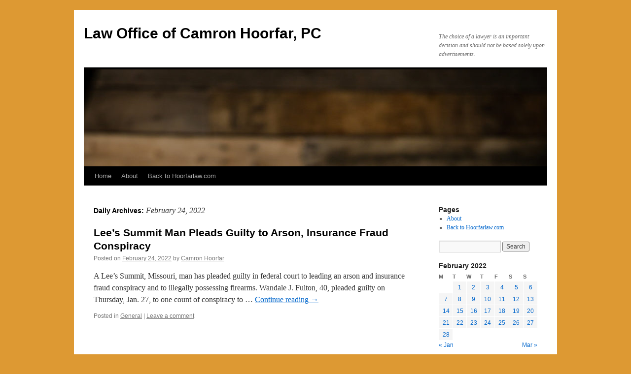

--- FILE ---
content_type: text/html; charset=UTF-8
request_url: https://hoorfarlaw.com/blog/?m=20220224
body_size: 8070
content:
<!DOCTYPE html>
<html lang="en-US">
<head>
<meta charset="UTF-8" />
<title>
24 | February | 2022 | Law Office of Camron Hoorfar, PC	</title>
<link rel="profile" href="https://gmpg.org/xfn/11" />
<link rel="stylesheet" type="text/css" media="all" href="https://hoorfarlaw.com/blog/wp-content/themes/twentyten/style.css?ver=20190507" />
<link rel="pingback" href="https://hoorfarlaw.com/blog/xmlrpc.php">
<meta name='robots' content='max-image-preview:large' />
	<style>img:is([sizes="auto" i], [sizes^="auto," i]) { contain-intrinsic-size: 3000px 1500px }</style>
	<link rel='dns-prefetch' href='//stats.wp.com' />
<link rel="alternate" type="application/rss+xml" title="Law Office of Camron Hoorfar, PC &raquo; Feed" href="https://hoorfarlaw.com/blog/?feed=rss2" />
<link rel="alternate" type="application/rss+xml" title="Law Office of Camron Hoorfar, PC &raquo; Comments Feed" href="https://hoorfarlaw.com/blog/?feed=comments-rss2" />
<script type="text/javascript">
/* <![CDATA[ */
window._wpemojiSettings = {"baseUrl":"https:\/\/s.w.org\/images\/core\/emoji\/15.0.3\/72x72\/","ext":".png","svgUrl":"https:\/\/s.w.org\/images\/core\/emoji\/15.0.3\/svg\/","svgExt":".svg","source":{"concatemoji":"https:\/\/hoorfarlaw.com\/blog\/wp-includes\/js\/wp-emoji-release.min.js?ver=6.7.4"}};
/*! This file is auto-generated */
!function(i,n){var o,s,e;function c(e){try{var t={supportTests:e,timestamp:(new Date).valueOf()};sessionStorage.setItem(o,JSON.stringify(t))}catch(e){}}function p(e,t,n){e.clearRect(0,0,e.canvas.width,e.canvas.height),e.fillText(t,0,0);var t=new Uint32Array(e.getImageData(0,0,e.canvas.width,e.canvas.height).data),r=(e.clearRect(0,0,e.canvas.width,e.canvas.height),e.fillText(n,0,0),new Uint32Array(e.getImageData(0,0,e.canvas.width,e.canvas.height).data));return t.every(function(e,t){return e===r[t]})}function u(e,t,n){switch(t){case"flag":return n(e,"\ud83c\udff3\ufe0f\u200d\u26a7\ufe0f","\ud83c\udff3\ufe0f\u200b\u26a7\ufe0f")?!1:!n(e,"\ud83c\uddfa\ud83c\uddf3","\ud83c\uddfa\u200b\ud83c\uddf3")&&!n(e,"\ud83c\udff4\udb40\udc67\udb40\udc62\udb40\udc65\udb40\udc6e\udb40\udc67\udb40\udc7f","\ud83c\udff4\u200b\udb40\udc67\u200b\udb40\udc62\u200b\udb40\udc65\u200b\udb40\udc6e\u200b\udb40\udc67\u200b\udb40\udc7f");case"emoji":return!n(e,"\ud83d\udc26\u200d\u2b1b","\ud83d\udc26\u200b\u2b1b")}return!1}function f(e,t,n){var r="undefined"!=typeof WorkerGlobalScope&&self instanceof WorkerGlobalScope?new OffscreenCanvas(300,150):i.createElement("canvas"),a=r.getContext("2d",{willReadFrequently:!0}),o=(a.textBaseline="top",a.font="600 32px Arial",{});return e.forEach(function(e){o[e]=t(a,e,n)}),o}function t(e){var t=i.createElement("script");t.src=e,t.defer=!0,i.head.appendChild(t)}"undefined"!=typeof Promise&&(o="wpEmojiSettingsSupports",s=["flag","emoji"],n.supports={everything:!0,everythingExceptFlag:!0},e=new Promise(function(e){i.addEventListener("DOMContentLoaded",e,{once:!0})}),new Promise(function(t){var n=function(){try{var e=JSON.parse(sessionStorage.getItem(o));if("object"==typeof e&&"number"==typeof e.timestamp&&(new Date).valueOf()<e.timestamp+604800&&"object"==typeof e.supportTests)return e.supportTests}catch(e){}return null}();if(!n){if("undefined"!=typeof Worker&&"undefined"!=typeof OffscreenCanvas&&"undefined"!=typeof URL&&URL.createObjectURL&&"undefined"!=typeof Blob)try{var e="postMessage("+f.toString()+"("+[JSON.stringify(s),u.toString(),p.toString()].join(",")+"));",r=new Blob([e],{type:"text/javascript"}),a=new Worker(URL.createObjectURL(r),{name:"wpTestEmojiSupports"});return void(a.onmessage=function(e){c(n=e.data),a.terminate(),t(n)})}catch(e){}c(n=f(s,u,p))}t(n)}).then(function(e){for(var t in e)n.supports[t]=e[t],n.supports.everything=n.supports.everything&&n.supports[t],"flag"!==t&&(n.supports.everythingExceptFlag=n.supports.everythingExceptFlag&&n.supports[t]);n.supports.everythingExceptFlag=n.supports.everythingExceptFlag&&!n.supports.flag,n.DOMReady=!1,n.readyCallback=function(){n.DOMReady=!0}}).then(function(){return e}).then(function(){var e;n.supports.everything||(n.readyCallback(),(e=n.source||{}).concatemoji?t(e.concatemoji):e.wpemoji&&e.twemoji&&(t(e.twemoji),t(e.wpemoji)))}))}((window,document),window._wpemojiSettings);
/* ]]> */
</script>
<style id='wp-emoji-styles-inline-css' type='text/css'>

	img.wp-smiley, img.emoji {
		display: inline !important;
		border: none !important;
		box-shadow: none !important;
		height: 1em !important;
		width: 1em !important;
		margin: 0 0.07em !important;
		vertical-align: -0.1em !important;
		background: none !important;
		padding: 0 !important;
	}
</style>
<link rel='stylesheet' id='wp-block-library-css' href='https://hoorfarlaw.com/blog/wp-includes/css/dist/block-library/style.min.css?ver=6.7.4' type='text/css' media='all' />
<style id='wp-block-library-theme-inline-css' type='text/css'>
.wp-block-audio :where(figcaption){color:#555;font-size:13px;text-align:center}.is-dark-theme .wp-block-audio :where(figcaption){color:#ffffffa6}.wp-block-audio{margin:0 0 1em}.wp-block-code{border:1px solid #ccc;border-radius:4px;font-family:Menlo,Consolas,monaco,monospace;padding:.8em 1em}.wp-block-embed :where(figcaption){color:#555;font-size:13px;text-align:center}.is-dark-theme .wp-block-embed :where(figcaption){color:#ffffffa6}.wp-block-embed{margin:0 0 1em}.blocks-gallery-caption{color:#555;font-size:13px;text-align:center}.is-dark-theme .blocks-gallery-caption{color:#ffffffa6}:root :where(.wp-block-image figcaption){color:#555;font-size:13px;text-align:center}.is-dark-theme :root :where(.wp-block-image figcaption){color:#ffffffa6}.wp-block-image{margin:0 0 1em}.wp-block-pullquote{border-bottom:4px solid;border-top:4px solid;color:currentColor;margin-bottom:1.75em}.wp-block-pullquote cite,.wp-block-pullquote footer,.wp-block-pullquote__citation{color:currentColor;font-size:.8125em;font-style:normal;text-transform:uppercase}.wp-block-quote{border-left:.25em solid;margin:0 0 1.75em;padding-left:1em}.wp-block-quote cite,.wp-block-quote footer{color:currentColor;font-size:.8125em;font-style:normal;position:relative}.wp-block-quote:where(.has-text-align-right){border-left:none;border-right:.25em solid;padding-left:0;padding-right:1em}.wp-block-quote:where(.has-text-align-center){border:none;padding-left:0}.wp-block-quote.is-large,.wp-block-quote.is-style-large,.wp-block-quote:where(.is-style-plain){border:none}.wp-block-search .wp-block-search__label{font-weight:700}.wp-block-search__button{border:1px solid #ccc;padding:.375em .625em}:where(.wp-block-group.has-background){padding:1.25em 2.375em}.wp-block-separator.has-css-opacity{opacity:.4}.wp-block-separator{border:none;border-bottom:2px solid;margin-left:auto;margin-right:auto}.wp-block-separator.has-alpha-channel-opacity{opacity:1}.wp-block-separator:not(.is-style-wide):not(.is-style-dots){width:100px}.wp-block-separator.has-background:not(.is-style-dots){border-bottom:none;height:1px}.wp-block-separator.has-background:not(.is-style-wide):not(.is-style-dots){height:2px}.wp-block-table{margin:0 0 1em}.wp-block-table td,.wp-block-table th{word-break:normal}.wp-block-table :where(figcaption){color:#555;font-size:13px;text-align:center}.is-dark-theme .wp-block-table :where(figcaption){color:#ffffffa6}.wp-block-video :where(figcaption){color:#555;font-size:13px;text-align:center}.is-dark-theme .wp-block-video :where(figcaption){color:#ffffffa6}.wp-block-video{margin:0 0 1em}:root :where(.wp-block-template-part.has-background){margin-bottom:0;margin-top:0;padding:1.25em 2.375em}
</style>
<link rel='stylesheet' id='mediaelement-css' href='https://hoorfarlaw.com/blog/wp-includes/js/mediaelement/mediaelementplayer-legacy.min.css?ver=4.2.17' type='text/css' media='all' />
<link rel='stylesheet' id='wp-mediaelement-css' href='https://hoorfarlaw.com/blog/wp-includes/js/mediaelement/wp-mediaelement.min.css?ver=6.7.4' type='text/css' media='all' />
<style id='jetpack-sharing-buttons-style-inline-css' type='text/css'>
.jetpack-sharing-buttons__services-list{display:flex;flex-direction:row;flex-wrap:wrap;gap:0;list-style-type:none;margin:5px;padding:0}.jetpack-sharing-buttons__services-list.has-small-icon-size{font-size:12px}.jetpack-sharing-buttons__services-list.has-normal-icon-size{font-size:16px}.jetpack-sharing-buttons__services-list.has-large-icon-size{font-size:24px}.jetpack-sharing-buttons__services-list.has-huge-icon-size{font-size:36px}@media print{.jetpack-sharing-buttons__services-list{display:none!important}}.editor-styles-wrapper .wp-block-jetpack-sharing-buttons{gap:0;padding-inline-start:0}ul.jetpack-sharing-buttons__services-list.has-background{padding:1.25em 2.375em}
</style>
<style id='classic-theme-styles-inline-css' type='text/css'>
/*! This file is auto-generated */
.wp-block-button__link{color:#fff;background-color:#32373c;border-radius:9999px;box-shadow:none;text-decoration:none;padding:calc(.667em + 2px) calc(1.333em + 2px);font-size:1.125em}.wp-block-file__button{background:#32373c;color:#fff;text-decoration:none}
</style>
<style id='global-styles-inline-css' type='text/css'>
:root{--wp--preset--aspect-ratio--square: 1;--wp--preset--aspect-ratio--4-3: 4/3;--wp--preset--aspect-ratio--3-4: 3/4;--wp--preset--aspect-ratio--3-2: 3/2;--wp--preset--aspect-ratio--2-3: 2/3;--wp--preset--aspect-ratio--16-9: 16/9;--wp--preset--aspect-ratio--9-16: 9/16;--wp--preset--color--black: #000;--wp--preset--color--cyan-bluish-gray: #abb8c3;--wp--preset--color--white: #fff;--wp--preset--color--pale-pink: #f78da7;--wp--preset--color--vivid-red: #cf2e2e;--wp--preset--color--luminous-vivid-orange: #ff6900;--wp--preset--color--luminous-vivid-amber: #fcb900;--wp--preset--color--light-green-cyan: #7bdcb5;--wp--preset--color--vivid-green-cyan: #00d084;--wp--preset--color--pale-cyan-blue: #8ed1fc;--wp--preset--color--vivid-cyan-blue: #0693e3;--wp--preset--color--vivid-purple: #9b51e0;--wp--preset--color--blue: #0066cc;--wp--preset--color--medium-gray: #666;--wp--preset--color--light-gray: #f1f1f1;--wp--preset--gradient--vivid-cyan-blue-to-vivid-purple: linear-gradient(135deg,rgba(6,147,227,1) 0%,rgb(155,81,224) 100%);--wp--preset--gradient--light-green-cyan-to-vivid-green-cyan: linear-gradient(135deg,rgb(122,220,180) 0%,rgb(0,208,130) 100%);--wp--preset--gradient--luminous-vivid-amber-to-luminous-vivid-orange: linear-gradient(135deg,rgba(252,185,0,1) 0%,rgba(255,105,0,1) 100%);--wp--preset--gradient--luminous-vivid-orange-to-vivid-red: linear-gradient(135deg,rgba(255,105,0,1) 0%,rgb(207,46,46) 100%);--wp--preset--gradient--very-light-gray-to-cyan-bluish-gray: linear-gradient(135deg,rgb(238,238,238) 0%,rgb(169,184,195) 100%);--wp--preset--gradient--cool-to-warm-spectrum: linear-gradient(135deg,rgb(74,234,220) 0%,rgb(151,120,209) 20%,rgb(207,42,186) 40%,rgb(238,44,130) 60%,rgb(251,105,98) 80%,rgb(254,248,76) 100%);--wp--preset--gradient--blush-light-purple: linear-gradient(135deg,rgb(255,206,236) 0%,rgb(152,150,240) 100%);--wp--preset--gradient--blush-bordeaux: linear-gradient(135deg,rgb(254,205,165) 0%,rgb(254,45,45) 50%,rgb(107,0,62) 100%);--wp--preset--gradient--luminous-dusk: linear-gradient(135deg,rgb(255,203,112) 0%,rgb(199,81,192) 50%,rgb(65,88,208) 100%);--wp--preset--gradient--pale-ocean: linear-gradient(135deg,rgb(255,245,203) 0%,rgb(182,227,212) 50%,rgb(51,167,181) 100%);--wp--preset--gradient--electric-grass: linear-gradient(135deg,rgb(202,248,128) 0%,rgb(113,206,126) 100%);--wp--preset--gradient--midnight: linear-gradient(135deg,rgb(2,3,129) 0%,rgb(40,116,252) 100%);--wp--preset--font-size--small: 13px;--wp--preset--font-size--medium: 20px;--wp--preset--font-size--large: 36px;--wp--preset--font-size--x-large: 42px;--wp--preset--spacing--20: 0.44rem;--wp--preset--spacing--30: 0.67rem;--wp--preset--spacing--40: 1rem;--wp--preset--spacing--50: 1.5rem;--wp--preset--spacing--60: 2.25rem;--wp--preset--spacing--70: 3.38rem;--wp--preset--spacing--80: 5.06rem;--wp--preset--shadow--natural: 6px 6px 9px rgba(0, 0, 0, 0.2);--wp--preset--shadow--deep: 12px 12px 50px rgba(0, 0, 0, 0.4);--wp--preset--shadow--sharp: 6px 6px 0px rgba(0, 0, 0, 0.2);--wp--preset--shadow--outlined: 6px 6px 0px -3px rgba(255, 255, 255, 1), 6px 6px rgba(0, 0, 0, 1);--wp--preset--shadow--crisp: 6px 6px 0px rgba(0, 0, 0, 1);}:where(.is-layout-flex){gap: 0.5em;}:where(.is-layout-grid){gap: 0.5em;}body .is-layout-flex{display: flex;}.is-layout-flex{flex-wrap: wrap;align-items: center;}.is-layout-flex > :is(*, div){margin: 0;}body .is-layout-grid{display: grid;}.is-layout-grid > :is(*, div){margin: 0;}:where(.wp-block-columns.is-layout-flex){gap: 2em;}:where(.wp-block-columns.is-layout-grid){gap: 2em;}:where(.wp-block-post-template.is-layout-flex){gap: 1.25em;}:where(.wp-block-post-template.is-layout-grid){gap: 1.25em;}.has-black-color{color: var(--wp--preset--color--black) !important;}.has-cyan-bluish-gray-color{color: var(--wp--preset--color--cyan-bluish-gray) !important;}.has-white-color{color: var(--wp--preset--color--white) !important;}.has-pale-pink-color{color: var(--wp--preset--color--pale-pink) !important;}.has-vivid-red-color{color: var(--wp--preset--color--vivid-red) !important;}.has-luminous-vivid-orange-color{color: var(--wp--preset--color--luminous-vivid-orange) !important;}.has-luminous-vivid-amber-color{color: var(--wp--preset--color--luminous-vivid-amber) !important;}.has-light-green-cyan-color{color: var(--wp--preset--color--light-green-cyan) !important;}.has-vivid-green-cyan-color{color: var(--wp--preset--color--vivid-green-cyan) !important;}.has-pale-cyan-blue-color{color: var(--wp--preset--color--pale-cyan-blue) !important;}.has-vivid-cyan-blue-color{color: var(--wp--preset--color--vivid-cyan-blue) !important;}.has-vivid-purple-color{color: var(--wp--preset--color--vivid-purple) !important;}.has-black-background-color{background-color: var(--wp--preset--color--black) !important;}.has-cyan-bluish-gray-background-color{background-color: var(--wp--preset--color--cyan-bluish-gray) !important;}.has-white-background-color{background-color: var(--wp--preset--color--white) !important;}.has-pale-pink-background-color{background-color: var(--wp--preset--color--pale-pink) !important;}.has-vivid-red-background-color{background-color: var(--wp--preset--color--vivid-red) !important;}.has-luminous-vivid-orange-background-color{background-color: var(--wp--preset--color--luminous-vivid-orange) !important;}.has-luminous-vivid-amber-background-color{background-color: var(--wp--preset--color--luminous-vivid-amber) !important;}.has-light-green-cyan-background-color{background-color: var(--wp--preset--color--light-green-cyan) !important;}.has-vivid-green-cyan-background-color{background-color: var(--wp--preset--color--vivid-green-cyan) !important;}.has-pale-cyan-blue-background-color{background-color: var(--wp--preset--color--pale-cyan-blue) !important;}.has-vivid-cyan-blue-background-color{background-color: var(--wp--preset--color--vivid-cyan-blue) !important;}.has-vivid-purple-background-color{background-color: var(--wp--preset--color--vivid-purple) !important;}.has-black-border-color{border-color: var(--wp--preset--color--black) !important;}.has-cyan-bluish-gray-border-color{border-color: var(--wp--preset--color--cyan-bluish-gray) !important;}.has-white-border-color{border-color: var(--wp--preset--color--white) !important;}.has-pale-pink-border-color{border-color: var(--wp--preset--color--pale-pink) !important;}.has-vivid-red-border-color{border-color: var(--wp--preset--color--vivid-red) !important;}.has-luminous-vivid-orange-border-color{border-color: var(--wp--preset--color--luminous-vivid-orange) !important;}.has-luminous-vivid-amber-border-color{border-color: var(--wp--preset--color--luminous-vivid-amber) !important;}.has-light-green-cyan-border-color{border-color: var(--wp--preset--color--light-green-cyan) !important;}.has-vivid-green-cyan-border-color{border-color: var(--wp--preset--color--vivid-green-cyan) !important;}.has-pale-cyan-blue-border-color{border-color: var(--wp--preset--color--pale-cyan-blue) !important;}.has-vivid-cyan-blue-border-color{border-color: var(--wp--preset--color--vivid-cyan-blue) !important;}.has-vivid-purple-border-color{border-color: var(--wp--preset--color--vivid-purple) !important;}.has-vivid-cyan-blue-to-vivid-purple-gradient-background{background: var(--wp--preset--gradient--vivid-cyan-blue-to-vivid-purple) !important;}.has-light-green-cyan-to-vivid-green-cyan-gradient-background{background: var(--wp--preset--gradient--light-green-cyan-to-vivid-green-cyan) !important;}.has-luminous-vivid-amber-to-luminous-vivid-orange-gradient-background{background: var(--wp--preset--gradient--luminous-vivid-amber-to-luminous-vivid-orange) !important;}.has-luminous-vivid-orange-to-vivid-red-gradient-background{background: var(--wp--preset--gradient--luminous-vivid-orange-to-vivid-red) !important;}.has-very-light-gray-to-cyan-bluish-gray-gradient-background{background: var(--wp--preset--gradient--very-light-gray-to-cyan-bluish-gray) !important;}.has-cool-to-warm-spectrum-gradient-background{background: var(--wp--preset--gradient--cool-to-warm-spectrum) !important;}.has-blush-light-purple-gradient-background{background: var(--wp--preset--gradient--blush-light-purple) !important;}.has-blush-bordeaux-gradient-background{background: var(--wp--preset--gradient--blush-bordeaux) !important;}.has-luminous-dusk-gradient-background{background: var(--wp--preset--gradient--luminous-dusk) !important;}.has-pale-ocean-gradient-background{background: var(--wp--preset--gradient--pale-ocean) !important;}.has-electric-grass-gradient-background{background: var(--wp--preset--gradient--electric-grass) !important;}.has-midnight-gradient-background{background: var(--wp--preset--gradient--midnight) !important;}.has-small-font-size{font-size: var(--wp--preset--font-size--small) !important;}.has-medium-font-size{font-size: var(--wp--preset--font-size--medium) !important;}.has-large-font-size{font-size: var(--wp--preset--font-size--large) !important;}.has-x-large-font-size{font-size: var(--wp--preset--font-size--x-large) !important;}
:where(.wp-block-post-template.is-layout-flex){gap: 1.25em;}:where(.wp-block-post-template.is-layout-grid){gap: 1.25em;}
:where(.wp-block-columns.is-layout-flex){gap: 2em;}:where(.wp-block-columns.is-layout-grid){gap: 2em;}
:root :where(.wp-block-pullquote){font-size: 1.5em;line-height: 1.6;}
</style>
<link rel='stylesheet' id='google_business_reviews_rating_wp_css-css' href='https://hoorfarlaw.com/blog/wp-content/plugins/g-business-reviews-rating/wp/css/css.css?ver=6.7.4' type='text/css' media='all' />
<link rel='stylesheet' id='twentyten-block-style-css' href='https://hoorfarlaw.com/blog/wp-content/themes/twentyten/blocks.css?ver=20181218' type='text/css' media='all' />
<script type="text/javascript" src="https://hoorfarlaw.com/blog/wp-includes/js/jquery/jquery.min.js?ver=3.7.1" id="jquery-core-js"></script>
<script type="text/javascript" src="https://hoorfarlaw.com/blog/wp-includes/js/jquery/jquery-migrate.min.js?ver=3.4.1" id="jquery-migrate-js"></script>
<script type="text/javascript" src="https://hoorfarlaw.com/blog/wp-content/plugins/g-business-reviews-rating/wp/js/js.js?ver=6.7.4" id="google_business_reviews_rating_wp_js-js"></script>
<script type="text/javascript" src="https://hoorfarlaw.com/blog/wp-content/plugins/google-analyticator/external-tracking.min.js?ver=6.5.7" id="ga-external-tracking-js"></script>
<link rel="https://api.w.org/" href="https://hoorfarlaw.com/blog/index.php?rest_route=/" /><link rel="EditURI" type="application/rsd+xml" title="RSD" href="https://hoorfarlaw.com/blog/xmlrpc.php?rsd" />
<meta name="generator" content="WordPress 6.7.4" />
	<style>img#wpstats{display:none}</style>
		<style type="text/css" id="custom-background-css">
body.custom-background { background-color: #dd9933; }
</style>
	
<!-- Jetpack Open Graph Tags -->
<meta property="og:type" content="website" />
<meta property="og:title" content="February 24, 2022 &#8211; Law Office of Camron Hoorfar, PC" />
<meta property="og:site_name" content="Law Office of Camron Hoorfar, PC" />
<meta property="og:image" content="https://hoorfarlaw.com/blog/wp-content/uploads/2016/10/cropped-Logo-5.png" />
<meta property="og:image:width" content="512" />
<meta property="og:image:height" content="512" />
<meta property="og:image:alt" content="" />
<meta property="og:locale" content="en_US" />

<!-- End Jetpack Open Graph Tags -->
<link rel="icon" href="https://hoorfarlaw.com/blog/wp-content/uploads/2016/10/cropped-Logo-5-32x32.png" sizes="32x32" />
<link rel="icon" href="https://hoorfarlaw.com/blog/wp-content/uploads/2016/10/cropped-Logo-5-192x192.png" sizes="192x192" />
<link rel="apple-touch-icon" href="https://hoorfarlaw.com/blog/wp-content/uploads/2016/10/cropped-Logo-5-180x180.png" />
<meta name="msapplication-TileImage" content="https://hoorfarlaw.com/blog/wp-content/uploads/2016/10/cropped-Logo-5-270x270.png" />
<!-- Google Analytics Tracking by Google Analyticator 6.5.7 -->
<script type="text/javascript">
    var analyticsFileTypes = [];
    var analyticsSnippet = 'enabled';
    var analyticsEventTracking = 'enabled';
</script>
<script type="text/javascript">
	var _gaq = _gaq || [];
  
	_gaq.push(['_setAccount', 'UA-8789829-2']);
    _gaq.push(['_addDevId', 'i9k95']); // Google Analyticator App ID with Google
	_gaq.push(['_trackPageview']);

	(function() {
		var ga = document.createElement('script'); ga.type = 'text/javascript'; ga.async = true;
		                ga.src = ('https:' == document.location.protocol ? 'https://ssl' : 'http://www') + '.google-analytics.com/ga.js';
		                var s = document.getElementsByTagName('script')[0]; s.parentNode.insertBefore(ga, s);
	})();
</script>
</head>

<body class="archive date custom-background">
<div id="wrapper" class="hfeed">
	<div id="header">
		<div id="masthead">
			<div id="branding" role="banner">
								<div id="site-title">
					<span>
						<a href="https://hoorfarlaw.com/blog/" title="Law Office of Camron Hoorfar, PC" rel="home">Law Office of Camron Hoorfar, PC</a>
					</span>
				</div>
				<div id="site-description">The choice of a lawyer is an important decision and should not be based solely upon advertisements.</div>

									<img src="https://hoorfarlaw.com/blog/wp-content/uploads/2016/02/cropped-Wood.jpg" width="940" height="197" alt="" />
								</div><!-- #branding -->

			<div id="access" role="navigation">
								<div class="skip-link screen-reader-text"><a href="#content" title="Skip to content">Skip to content</a></div>
				<div class="menu"><ul>
<li ><a href="https://hoorfarlaw.com/blog/">Home</a></li><li class="page_item page-item-2"><a href="https://hoorfarlaw.com/blog/?page_id=2">About</a></li>
<li class="page_item page-item-4165"><a href="https://hoorfarlaw.com/blog/?page_id=4165">Back to Hoorfarlaw.com</a></li>
</ul></div>
			</div><!-- #access -->
		</div><!-- #masthead -->
	</div><!-- #header -->

	<div id="main">

		<div id="container">
			<div id="content" role="main">


			<h1 class="page-title">
			Daily Archives: <span>February 24, 2022</span>			</h1>





	
			<div id="post-6537" class="post-6537 post type-post status-publish format-standard hentry category-general">
			<h2 class="entry-title"><a href="https://hoorfarlaw.com/blog/?p=6537" rel="bookmark">Lee’s Summit Man Pleads Guilty to Arson, Insurance Fraud Conspiracy</a></h2>

			<div class="entry-meta">
				<span class="meta-prep meta-prep-author">Posted on</span> <a href="https://hoorfarlaw.com/blog/?p=6537" title="10:00 AM" rel="bookmark"><span class="entry-date">February 24, 2022</span></a> <span class="meta-sep">by</span> <span class="author vcard"><a class="url fn n" href="https://hoorfarlaw.com/blog/?author=1" title="View all posts by Camron Hoorfar">Camron Hoorfar</a></span>			</div><!-- .entry-meta -->

					<div class="entry-summary">
				<p>A Lee&#8217;s Summit, Missouri, man has pleaded guilty in federal court to leading an arson and insurance fraud conspiracy and to illegally possessing firearms. Wandale J. Fulton, 40, pleaded guilty on Thursday, Jan. 27, to one count of conspiracy to &hellip; <a href="https://hoorfarlaw.com/blog/?p=6537">Continue reading <span class="meta-nav">&rarr;</span></a></p>
			</div><!-- .entry-summary -->
	
			<div class="entry-utility">
									<span class="cat-links">
						<span class="entry-utility-prep entry-utility-prep-cat-links">Posted in</span> <a href="https://hoorfarlaw.com/blog/?cat=1" rel="category">General</a>					</span>
					<span class="meta-sep">|</span>
				
				
				<span class="comments-link"><a href="https://hoorfarlaw.com/blog/?p=6537#respond">Leave a comment</a></span>

							</div><!-- .entry-utility -->
		</div><!-- #post-6537 -->

		
	


			</div><!-- #content -->
		</div><!-- #container -->


		<div id="primary" class="widget-area" role="complementary">
			<ul class="xoxo">

<li id="pages-2" class="widget-container widget_pages"><h3 class="widget-title">Pages</h3>
			<ul>
				<li class="page_item page-item-2"><a href="https://hoorfarlaw.com/blog/?page_id=2">About</a></li>
<li class="page_item page-item-4165"><a href="https://hoorfarlaw.com/blog/?page_id=4165">Back to Hoorfarlaw.com</a></li>
			</ul>

			</li><li id="search-2" class="widget-container widget_search"><form role="search" method="get" id="searchform" class="searchform" action="https://hoorfarlaw.com/blog/">
				<div>
					<label class="screen-reader-text" for="s">Search for:</label>
					<input type="text" value="" name="s" id="s" />
					<input type="submit" id="searchsubmit" value="Search" />
				</div>
			</form></li><li id="calendar-2" class="widget-container widget_calendar"><div id="calendar_wrap" class="calendar_wrap"><table id="wp-calendar" class="wp-calendar-table">
	<caption>February 2022</caption>
	<thead>
	<tr>
		<th scope="col" title="Monday">M</th>
		<th scope="col" title="Tuesday">T</th>
		<th scope="col" title="Wednesday">W</th>
		<th scope="col" title="Thursday">T</th>
		<th scope="col" title="Friday">F</th>
		<th scope="col" title="Saturday">S</th>
		<th scope="col" title="Sunday">S</th>
	</tr>
	</thead>
	<tbody>
	<tr>
		<td colspan="1" class="pad">&nbsp;</td><td><a href="https://hoorfarlaw.com/blog/?m=20220201" aria-label="Posts published on February 1, 2022">1</a></td><td><a href="https://hoorfarlaw.com/blog/?m=20220202" aria-label="Posts published on February 2, 2022">2</a></td><td><a href="https://hoorfarlaw.com/blog/?m=20220203" aria-label="Posts published on February 3, 2022">3</a></td><td><a href="https://hoorfarlaw.com/blog/?m=20220204" aria-label="Posts published on February 4, 2022">4</a></td><td><a href="https://hoorfarlaw.com/blog/?m=20220205" aria-label="Posts published on February 5, 2022">5</a></td><td><a href="https://hoorfarlaw.com/blog/?m=20220206" aria-label="Posts published on February 6, 2022">6</a></td>
	</tr>
	<tr>
		<td><a href="https://hoorfarlaw.com/blog/?m=20220207" aria-label="Posts published on February 7, 2022">7</a></td><td><a href="https://hoorfarlaw.com/blog/?m=20220208" aria-label="Posts published on February 8, 2022">8</a></td><td><a href="https://hoorfarlaw.com/blog/?m=20220209" aria-label="Posts published on February 9, 2022">9</a></td><td><a href="https://hoorfarlaw.com/blog/?m=20220210" aria-label="Posts published on February 10, 2022">10</a></td><td><a href="https://hoorfarlaw.com/blog/?m=20220211" aria-label="Posts published on February 11, 2022">11</a></td><td><a href="https://hoorfarlaw.com/blog/?m=20220212" aria-label="Posts published on February 12, 2022">12</a></td><td><a href="https://hoorfarlaw.com/blog/?m=20220213" aria-label="Posts published on February 13, 2022">13</a></td>
	</tr>
	<tr>
		<td><a href="https://hoorfarlaw.com/blog/?m=20220214" aria-label="Posts published on February 14, 2022">14</a></td><td><a href="https://hoorfarlaw.com/blog/?m=20220215" aria-label="Posts published on February 15, 2022">15</a></td><td><a href="https://hoorfarlaw.com/blog/?m=20220216" aria-label="Posts published on February 16, 2022">16</a></td><td><a href="https://hoorfarlaw.com/blog/?m=20220217" aria-label="Posts published on February 17, 2022">17</a></td><td><a href="https://hoorfarlaw.com/blog/?m=20220218" aria-label="Posts published on February 18, 2022">18</a></td><td><a href="https://hoorfarlaw.com/blog/?m=20220219" aria-label="Posts published on February 19, 2022">19</a></td><td><a href="https://hoorfarlaw.com/blog/?m=20220220" aria-label="Posts published on February 20, 2022">20</a></td>
	</tr>
	<tr>
		<td><a href="https://hoorfarlaw.com/blog/?m=20220221" aria-label="Posts published on February 21, 2022">21</a></td><td><a href="https://hoorfarlaw.com/blog/?m=20220222" aria-label="Posts published on February 22, 2022">22</a></td><td><a href="https://hoorfarlaw.com/blog/?m=20220223" aria-label="Posts published on February 23, 2022">23</a></td><td><a href="https://hoorfarlaw.com/blog/?m=20220224" aria-label="Posts published on February 24, 2022">24</a></td><td><a href="https://hoorfarlaw.com/blog/?m=20220225" aria-label="Posts published on February 25, 2022">25</a></td><td><a href="https://hoorfarlaw.com/blog/?m=20220226" aria-label="Posts published on February 26, 2022">26</a></td><td><a href="https://hoorfarlaw.com/blog/?m=20220227" aria-label="Posts published on February 27, 2022">27</a></td>
	</tr>
	<tr>
		<td><a href="https://hoorfarlaw.com/blog/?m=20220228" aria-label="Posts published on February 28, 2022">28</a></td>
		<td class="pad" colspan="6">&nbsp;</td>
	</tr>
	</tbody>
	</table><nav aria-label="Previous and next months" class="wp-calendar-nav">
		<span class="wp-calendar-nav-prev"><a href="https://hoorfarlaw.com/blog/?m=202201">&laquo; Jan</a></span>
		<span class="pad">&nbsp;</span>
		<span class="wp-calendar-nav-next"><a href="https://hoorfarlaw.com/blog/?m=202203">Mar &raquo;</a></span>
	</nav></div></li><li id="categories-419607281" class="widget-container widget_categories"><h3 class="widget-title">Categories</h3>
			<ul>
					<li class="cat-item cat-item-1117"><a href="https://hoorfarlaw.com/blog/?cat=1117">Bankruptcy</a>
</li>
	<li class="cat-item cat-item-4"><a href="https://hoorfarlaw.com/blog/?cat=4">Business</a>
</li>
	<li class="cat-item cat-item-7"><a href="https://hoorfarlaw.com/blog/?cat=7">Corporations, Partnerships, &amp; More</a>
</li>
	<li class="cat-item cat-item-1133"><a href="https://hoorfarlaw.com/blog/?cat=1133">Debt</a>
</li>
	<li class="cat-item cat-item-1136"><a href="https://hoorfarlaw.com/blog/?cat=1136">Fraud</a>
</li>
	<li class="cat-item cat-item-1"><a href="https://hoorfarlaw.com/blog/?cat=1">General</a>
</li>
	<li class="cat-item cat-item-5"><a href="https://hoorfarlaw.com/blog/?cat=5">Individual</a>
</li>
	<li class="cat-item cat-item-1126"><a href="https://hoorfarlaw.com/blog/?cat=1126">Lawsuits</a>
</li>
	<li class="cat-item cat-item-6"><a href="https://hoorfarlaw.com/blog/?cat=6">Nonprofits</a>
</li>
	<li class="cat-item cat-item-3"><a href="https://hoorfarlaw.com/blog/?cat=3">Taxation</a>
</li>
	<li class="cat-item cat-item-1028"><a href="https://hoorfarlaw.com/blog/?cat=1028">Traffic</a>
</li>
			</ul>

			</li><li id="archives-2" class="widget-container widget_archive"><h3 class="widget-title">Archives</h3>		<label class="screen-reader-text" for="archives-dropdown-2">Archives</label>
		<select id="archives-dropdown-2" name="archive-dropdown">
			
			<option value="">Select Month</option>
				<option value='https://hoorfarlaw.com/blog/?m=202411'> November 2024 </option>
	<option value='https://hoorfarlaw.com/blog/?m=202410'> October 2024 </option>
	<option value='https://hoorfarlaw.com/blog/?m=202208'> August 2022 </option>
	<option value='https://hoorfarlaw.com/blog/?m=202207'> July 2022 </option>
	<option value='https://hoorfarlaw.com/blog/?m=202206'> June 2022 </option>
	<option value='https://hoorfarlaw.com/blog/?m=202205'> May 2022 </option>
	<option value='https://hoorfarlaw.com/blog/?m=202204'> April 2022 </option>
	<option value='https://hoorfarlaw.com/blog/?m=202203'> March 2022 </option>
	<option value='https://hoorfarlaw.com/blog/?m=202202'> February 2022 </option>
	<option value='https://hoorfarlaw.com/blog/?m=202201'> January 2022 </option>
	<option value='https://hoorfarlaw.com/blog/?m=202112'> December 2021 </option>
	<option value='https://hoorfarlaw.com/blog/?m=202111'> November 2021 </option>
	<option value='https://hoorfarlaw.com/blog/?m=202110'> October 2021 </option>
	<option value='https://hoorfarlaw.com/blog/?m=202109'> September 2021 </option>
	<option value='https://hoorfarlaw.com/blog/?m=202108'> August 2021 </option>
	<option value='https://hoorfarlaw.com/blog/?m=202102'> February 2021 </option>
	<option value='https://hoorfarlaw.com/blog/?m=202101'> January 2021 </option>
	<option value='https://hoorfarlaw.com/blog/?m=202012'> December 2020 </option>
	<option value='https://hoorfarlaw.com/blog/?m=202011'> November 2020 </option>
	<option value='https://hoorfarlaw.com/blog/?m=202010'> October 2020 </option>
	<option value='https://hoorfarlaw.com/blog/?m=202009'> September 2020 </option>
	<option value='https://hoorfarlaw.com/blog/?m=202008'> August 2020 </option>
	<option value='https://hoorfarlaw.com/blog/?m=202007'> July 2020 </option>
	<option value='https://hoorfarlaw.com/blog/?m=202006'> June 2020 </option>
	<option value='https://hoorfarlaw.com/blog/?m=202005'> May 2020 </option>
	<option value='https://hoorfarlaw.com/blog/?m=202004'> April 2020 </option>
	<option value='https://hoorfarlaw.com/blog/?m=202003'> March 2020 </option>
	<option value='https://hoorfarlaw.com/blog/?m=202002'> February 2020 </option>
	<option value='https://hoorfarlaw.com/blog/?m=202001'> January 2020 </option>
	<option value='https://hoorfarlaw.com/blog/?m=201912'> December 2019 </option>
	<option value='https://hoorfarlaw.com/blog/?m=201911'> November 2019 </option>
	<option value='https://hoorfarlaw.com/blog/?m=201910'> October 2019 </option>
	<option value='https://hoorfarlaw.com/blog/?m=201909'> September 2019 </option>
	<option value='https://hoorfarlaw.com/blog/?m=201908'> August 2019 </option>
	<option value='https://hoorfarlaw.com/blog/?m=201907'> July 2019 </option>
	<option value='https://hoorfarlaw.com/blog/?m=201906'> June 2019 </option>
	<option value='https://hoorfarlaw.com/blog/?m=201905'> May 2019 </option>
	<option value='https://hoorfarlaw.com/blog/?m=201904'> April 2019 </option>
	<option value='https://hoorfarlaw.com/blog/?m=201903'> March 2019 </option>
	<option value='https://hoorfarlaw.com/blog/?m=201902'> February 2019 </option>
	<option value='https://hoorfarlaw.com/blog/?m=201901'> January 2019 </option>
	<option value='https://hoorfarlaw.com/blog/?m=201812'> December 2018 </option>
	<option value='https://hoorfarlaw.com/blog/?m=201811'> November 2018 </option>
	<option value='https://hoorfarlaw.com/blog/?m=201810'> October 2018 </option>
	<option value='https://hoorfarlaw.com/blog/?m=201809'> September 2018 </option>
	<option value='https://hoorfarlaw.com/blog/?m=201808'> August 2018 </option>
	<option value='https://hoorfarlaw.com/blog/?m=201807'> July 2018 </option>
	<option value='https://hoorfarlaw.com/blog/?m=201806'> June 2018 </option>
	<option value='https://hoorfarlaw.com/blog/?m=201805'> May 2018 </option>
	<option value='https://hoorfarlaw.com/blog/?m=201804'> April 2018 </option>
	<option value='https://hoorfarlaw.com/blog/?m=201803'> March 2018 </option>
	<option value='https://hoorfarlaw.com/blog/?m=201802'> February 2018 </option>
	<option value='https://hoorfarlaw.com/blog/?m=201801'> January 2018 </option>
	<option value='https://hoorfarlaw.com/blog/?m=201712'> December 2017 </option>
	<option value='https://hoorfarlaw.com/blog/?m=201711'> November 2017 </option>
	<option value='https://hoorfarlaw.com/blog/?m=201710'> October 2017 </option>
	<option value='https://hoorfarlaw.com/blog/?m=201709'> September 2017 </option>
	<option value='https://hoorfarlaw.com/blog/?m=201708'> August 2017 </option>
	<option value='https://hoorfarlaw.com/blog/?m=201707'> July 2017 </option>
	<option value='https://hoorfarlaw.com/blog/?m=201706'> June 2017 </option>
	<option value='https://hoorfarlaw.com/blog/?m=201705'> May 2017 </option>
	<option value='https://hoorfarlaw.com/blog/?m=201704'> April 2017 </option>
	<option value='https://hoorfarlaw.com/blog/?m=201703'> March 2017 </option>
	<option value='https://hoorfarlaw.com/blog/?m=201702'> February 2017 </option>
	<option value='https://hoorfarlaw.com/blog/?m=201701'> January 2017 </option>
	<option value='https://hoorfarlaw.com/blog/?m=201612'> December 2016 </option>
	<option value='https://hoorfarlaw.com/blog/?m=201611'> November 2016 </option>
	<option value='https://hoorfarlaw.com/blog/?m=201610'> October 2016 </option>
	<option value='https://hoorfarlaw.com/blog/?m=201609'> September 2016 </option>
	<option value='https://hoorfarlaw.com/blog/?m=201608'> August 2016 </option>
	<option value='https://hoorfarlaw.com/blog/?m=201607'> July 2016 </option>
	<option value='https://hoorfarlaw.com/blog/?m=201606'> June 2016 </option>
	<option value='https://hoorfarlaw.com/blog/?m=201605'> May 2016 </option>
	<option value='https://hoorfarlaw.com/blog/?m=201604'> April 2016 </option>
	<option value='https://hoorfarlaw.com/blog/?m=201603'> March 2016 </option>
	<option value='https://hoorfarlaw.com/blog/?m=201602'> February 2016 </option>
	<option value='https://hoorfarlaw.com/blog/?m=201601'> January 2016 </option>
	<option value='https://hoorfarlaw.com/blog/?m=201512'> December 2015 </option>
	<option value='https://hoorfarlaw.com/blog/?m=201511'> November 2015 </option>
	<option value='https://hoorfarlaw.com/blog/?m=201510'> October 2015 </option>
	<option value='https://hoorfarlaw.com/blog/?m=201509'> September 2015 </option>
	<option value='https://hoorfarlaw.com/blog/?m=201508'> August 2015 </option>
	<option value='https://hoorfarlaw.com/blog/?m=201507'> July 2015 </option>
	<option value='https://hoorfarlaw.com/blog/?m=201506'> June 2015 </option>
	<option value='https://hoorfarlaw.com/blog/?m=201505'> May 2015 </option>
	<option value='https://hoorfarlaw.com/blog/?m=201504'> April 2015 </option>
	<option value='https://hoorfarlaw.com/blog/?m=201503'> March 2015 </option>
	<option value='https://hoorfarlaw.com/blog/?m=201502'> February 2015 </option>
	<option value='https://hoorfarlaw.com/blog/?m=201501'> January 2015 </option>
	<option value='https://hoorfarlaw.com/blog/?m=201412'> December 2014 </option>
	<option value='https://hoorfarlaw.com/blog/?m=201411'> November 2014 </option>
	<option value='https://hoorfarlaw.com/blog/?m=201410'> October 2014 </option>
	<option value='https://hoorfarlaw.com/blog/?m=201409'> September 2014 </option>
	<option value='https://hoorfarlaw.com/blog/?m=201408'> August 2014 </option>
	<option value='https://hoorfarlaw.com/blog/?m=201407'> July 2014 </option>
	<option value='https://hoorfarlaw.com/blog/?m=201406'> June 2014 </option>
	<option value='https://hoorfarlaw.com/blog/?m=201405'> May 2014 </option>
	<option value='https://hoorfarlaw.com/blog/?m=201404'> April 2014 </option>
	<option value='https://hoorfarlaw.com/blog/?m=201403'> March 2014 </option>
	<option value='https://hoorfarlaw.com/blog/?m=201402'> February 2014 </option>
	<option value='https://hoorfarlaw.com/blog/?m=201401'> January 2014 </option>
	<option value='https://hoorfarlaw.com/blog/?m=201312'> December 2013 </option>
	<option value='https://hoorfarlaw.com/blog/?m=201311'> November 2013 </option>
	<option value='https://hoorfarlaw.com/blog/?m=201310'> October 2013 </option>
	<option value='https://hoorfarlaw.com/blog/?m=201309'> September 2013 </option>
	<option value='https://hoorfarlaw.com/blog/?m=201308'> August 2013 </option>
	<option value='https://hoorfarlaw.com/blog/?m=201307'> July 2013 </option>
	<option value='https://hoorfarlaw.com/blog/?m=201306'> June 2013 </option>
	<option value='https://hoorfarlaw.com/blog/?m=201305'> May 2013 </option>
	<option value='https://hoorfarlaw.com/blog/?m=201304'> April 2013 </option>
	<option value='https://hoorfarlaw.com/blog/?m=201303'> March 2013 </option>
	<option value='https://hoorfarlaw.com/blog/?m=201302'> February 2013 </option>
	<option value='https://hoorfarlaw.com/blog/?m=201301'> January 2013 </option>
	<option value='https://hoorfarlaw.com/blog/?m=201212'> December 2012 </option>
	<option value='https://hoorfarlaw.com/blog/?m=201211'> November 2012 </option>
	<option value='https://hoorfarlaw.com/blog/?m=201210'> October 2012 </option>
	<option value='https://hoorfarlaw.com/blog/?m=201209'> September 2012 </option>
	<option value='https://hoorfarlaw.com/blog/?m=201208'> August 2012 </option>
	<option value='https://hoorfarlaw.com/blog/?m=201207'> July 2012 </option>
	<option value='https://hoorfarlaw.com/blog/?m=201206'> June 2012 </option>
	<option value='https://hoorfarlaw.com/blog/?m=201205'> May 2012 </option>
	<option value='https://hoorfarlaw.com/blog/?m=201204'> April 2012 </option>
	<option value='https://hoorfarlaw.com/blog/?m=201203'> March 2012 </option>
	<option value='https://hoorfarlaw.com/blog/?m=201202'> February 2012 </option>
	<option value='https://hoorfarlaw.com/blog/?m=201201'> January 2012 </option>
	<option value='https://hoorfarlaw.com/blog/?m=201112'> December 2011 </option>
	<option value='https://hoorfarlaw.com/blog/?m=201110'> October 2011 </option>
	<option value='https://hoorfarlaw.com/blog/?m=201108'> August 2011 </option>
	<option value='https://hoorfarlaw.com/blog/?m=201107'> July 2011 </option>
	<option value='https://hoorfarlaw.com/blog/?m=201106'> June 2011 </option>
	<option value='https://hoorfarlaw.com/blog/?m=201105'> May 2011 </option>
	<option value='https://hoorfarlaw.com/blog/?m=201104'> April 2011 </option>
	<option value='https://hoorfarlaw.com/blog/?m=201103'> March 2011 </option>
	<option value='https://hoorfarlaw.com/blog/?m=201102'> February 2011 </option>
	<option value='https://hoorfarlaw.com/blog/?m=201101'> January 2011 </option>
	<option value='https://hoorfarlaw.com/blog/?m=201012'> December 2010 </option>
	<option value='https://hoorfarlaw.com/blog/?m=201010'> October 2010 </option>
	<option value='https://hoorfarlaw.com/blog/?m=201009'> September 2010 </option>
	<option value='https://hoorfarlaw.com/blog/?m=201008'> August 2010 </option>
	<option value='https://hoorfarlaw.com/blog/?m=201007'> July 2010 </option>
	<option value='https://hoorfarlaw.com/blog/?m=201006'> June 2010 </option>
	<option value='https://hoorfarlaw.com/blog/?m=201005'> May 2010 </option>
	<option value='https://hoorfarlaw.com/blog/?m=201004'> April 2010 </option>
	<option value='https://hoorfarlaw.com/blog/?m=201003'> March 2010 </option>
	<option value='https://hoorfarlaw.com/blog/?m=201002'> February 2010 </option>
	<option value='https://hoorfarlaw.com/blog/?m=201001'> January 2010 </option>
	<option value='https://hoorfarlaw.com/blog/?m=200912'> December 2009 </option>
	<option value='https://hoorfarlaw.com/blog/?m=200907'> July 2009 </option>
	<option value='https://hoorfarlaw.com/blog/?m=200906'> June 2009 </option>
	<option value='https://hoorfarlaw.com/blog/?m=200905'> May 2009 </option>
	<option value='https://hoorfarlaw.com/blog/?m=200904'> April 2009 </option>

		</select>

			<script type="text/javascript">
/* <![CDATA[ */

(function() {
	var dropdown = document.getElementById( "archives-dropdown-2" );
	function onSelectChange() {
		if ( dropdown.options[ dropdown.selectedIndex ].value !== '' ) {
			document.location.href = this.options[ this.selectedIndex ].value;
		}
	}
	dropdown.onchange = onSelectChange;
})();

/* ]]> */
</script>
</li><li id="linkcat-2" class="widget-container widget_links"><h3 class="widget-title">Blogroll</h3>
	<ul class='xoxo blogroll'>
<li><a href="http://www.irs.gov">Internal Revenue Service</a></li>
<li><a href="http://www.ksrevenue.org">Kansas Department of Revenue</a></li>
<li><a href="http://www.kssos.org">Kansas Secretary of State</a></li>
<li><a href="http://www.Hoorfarlaw.com" rel="me">Law Office of Camron Hoorfar, PC</a></li>
<li><a href="http://dor.mo.gov">Missouri Department of Revenue</a></li>
<li><a href="http://www.sos.mo.gov">Missouri Secretary of State</a></li>

	</ul>
</li>
			</ul>
		</div><!-- #primary .widget-area -->

	</div><!-- #main -->

	<div id="footer" role="contentinfo">
		<div id="colophon">



			<div id="site-info">
				<a href="https://hoorfarlaw.com/blog/" title="Law Office of Camron Hoorfar, PC" rel="home">
					Law Office of Camron Hoorfar, PC				</a>
							</div><!-- #site-info -->

			<div id="site-generator">
								<a href="https://wordpress.org/" class="imprint" title="Semantic Personal Publishing Platform">
					Proudly powered by WordPress.				</a>
			</div><!-- #site-generator -->

		</div><!-- #colophon -->
	</div><!-- #footer -->

</div><!-- #wrapper -->

<div style="clear:both;width:100%;text-align:center; font-size:11px; "><a target="_blank" title="WP to LinkedIn Auto Publish" href="https://xyzscripts.com/wordpress-plugins/linkedin-auto-publish/compare" >WP to LinkedIn Auto Publish</a> Powered By : <a target="_blank" title="PHP Scripts & Programs" href="http://www.xyzscripts.com" >XYZScripts.com</a></div><script type="text/javascript" id="jetpack-stats-js-before">
/* <![CDATA[ */
_stq = window._stq || [];
_stq.push([ "view", JSON.parse("{\"v\":\"ext\",\"blog\":\"207769169\",\"post\":\"0\",\"tz\":\"-5\",\"srv\":\"hoorfarlaw.com\",\"arch_date\":\"\",\"arch_results\":\"1\",\"j\":\"1:15.3.1\"}") ]);
_stq.push([ "clickTrackerInit", "207769169", "0" ]);
/* ]]> */
</script>
<script type="text/javascript" src="https://stats.wp.com/e-202550.js" id="jetpack-stats-js" defer="defer" data-wp-strategy="defer"></script>
</body>
</html>
